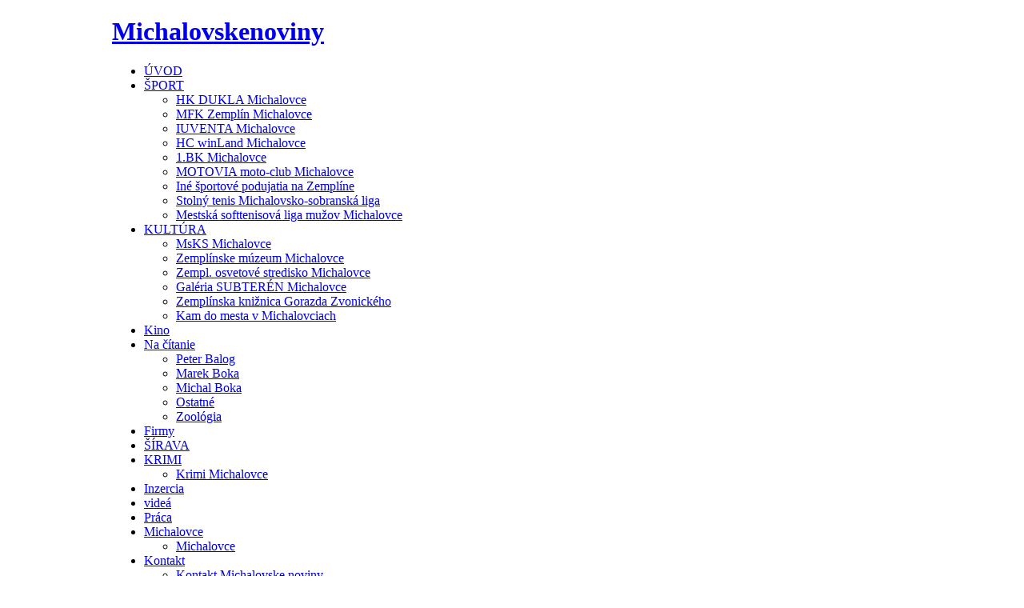

--- FILE ---
content_type: text/html; charset=utf-8
request_url: http://michal1.sk/kultura/zemplinske-muzeum-michalovce?start=18
body_size: 8286
content:

<!DOCTYPE html PUBLIC "-//W3C//DTD XHTML 1.0 Transitional//EN" "http://www.w3.org/TR/xhtml1/DTD/xhtml1-transitional.dtd">

<html xmlns="http://www.w3.org/1999/xhtml" xml:lang="cs-cz" lang="cs-cz">

<head>
  <base href="http://michal1.sk/kultura/zemplinske-muzeum-michalovce" />
  <meta http-equiv="content-type" content="text/html; charset=utf-8" />
  <meta name="robots" content="index, follow" />
  <meta name="keywords" content="michalovskenoviny, michalovskenoviny.sk, michal1.sk, Michalovské, michal1, MICHAL1, mestomichalovce, novinymichalovce, mfkzemplinmichalovce, mfkzemplín,winLandmichalovce, iuventamichalovce, michalovciach, Michalovce, Zemplín, iuventa, Dukla, duklamichalovce, mesto, michal, noviny, inzertne, informácie, spravodajstvo, šport, kultúra, výstavy, fotografie, umenie, galéria, hokej, futbal,basketbal,šírava, Zemplín, Zemplínska šírava, stolný tenis, softtenis, cyklo, tenis,firmy, múzeum, MsKS, reklama,boka,1.bkmichalovce,kam do mesta,marek boka,krimi,na čítanie" />
  <meta name="description" content="Denne nové informácie o kultúrnych a športových podujatiach v meste Michalovce a regióne Zemplín. Michalovce srdce Zemplína." />
  <meta name="generator" content="Joomla! 1.5 - Open Source Content Management" />
  <title>MICHAL1.sk Michalovce - Zemplínske Múzeum</title>
  <link href="/kultura/zemplinske-muzeum-michalovce?format=feed&amp;type=rss" rel="alternate" type="application/rss+xml" title="RSS 2.0" />
  <link href="/kultura/zemplinske-muzeum-michalovce?format=feed&amp;type=atom" rel="alternate" type="application/atom+xml" title="Atom 1.0" />
  <link href="/templates/ja_rasite/favicon.ico" rel="shortcut icon" type="image/x-icon" />
  <link rel="stylesheet" href="/plugins/content/plg_jathumbnail/style.css" type="text/css" />
  <link rel="stylesheet" href="http://michal1.sk/plugins/content/rokcomments/rokcomments.css" type="text/css" />
  <link rel="stylesheet" href="http://michal1.sk/plugins/system/yoo_effects/lightbox/shadowbox.css" type="text/css" />
  <link rel="stylesheet" href="/modules/mod_jabulletin/assets/style.css" type="text/css" />
  <link rel="stylesheet" href="/templates/ja_rasite/css/mod_jabulletin.css" type="text/css" />
  <link rel="stylesheet" href="http://michal1.sk/modules/mod_yoo_carousel/mod_yoo_carousel.css.php" type="text/css" />
  <script type="text/javascript" src="/media/system/js/mootools.js"></script>
  <script type="text/javascript" src="/media/system/js/caption.js"></script>
  <script type="text/javascript" src="http://michal1.sk/modules/mod_yoo_carousel/mod_yoo_carousel.js"></script>
  <script type='text/javascript' src='http://michal1.sk/plugins/content/ja_tabs/ja_tabs.js' charset="utf-8"></script>
<link type='text/css' href='http://michal1.sk/plugins/content/ja_tabs/ja_tabs.css' rel="stylesheet"/>
  <script type="text/javascript">var YOOeffects = { url: 'http://michal1.sk/plugins/system/yoo_effects/lightbox/' };</script>
<script type="text/javascript" src="http://michal1.sk/plugins/system/yoo_effects/yoo_effects.js.php?lb=1&amp;re=0&amp;sl=0"></script>


<link rel="stylesheet" href="http://michal1.sk/templates/system/css/system.css" type="text/css" />
<link rel="stylesheet" href="http://michal1.sk/templates/system/css/general.css" type="text/css" />
<link rel="stylesheet" href="http://michal1.sk/templates/ja_rasite/css/addons.css" type="text/css" />
<link rel="stylesheet" href="http://michal1.sk/templates/ja_rasite/css/layout.css" type="text/css" />
<link rel="stylesheet" href="http://michal1.sk/templates/ja_rasite/css/template.css" type="text/css" />
<link rel="stylesheet" href="http://michal1.sk/templates/ja_rasite/css/typo.css" type="text/css" />

<!--[if IE]>
<link rel="stylesheet" href="http://michal1.sk/templates/ja_rasite/css/ie.css" type="text/css" />
<![endif]-->

<!--[if lt IE 7.0]>
<link rel="stylesheet" href="http://michal1.sk/templates/ja_rasite/css/ie7minus.css" type="text/css" />
<style>
.main { width: expression(document.body.clientWidth < 770? "770px" : document.body.clientWidth > 1200? "1200px" : "auto"); }
</style>
<![endif]-->

<!--[if IE 7.0]>
<link rel="stylesheet" href="http://michal1.sk/templates/ja_rasite/css/ie7.css" type="text/css" />
<style>
.clearfix { display: inline-block; } /* IE7xhtml*/
</style>
<![endif]-->

<script type="text/javascript">
var siteurl='http://michal1.sk/';
var tmplurl='http://michal1.sk/templates/ja_rasite';
// store the language direction as global setting
var JA_LANGUAGE_DIRECTION = '';
</script>

<script language="javascript" type="text/javascript" src="http://michal1.sk/templates/ja_rasite/js/ja.script.js"></script>
<script language="javascript" type="text/javascript" src="http://michal1.sk/templates/ja_rasite/js/ja.ddmod.js"></script>
<link href="http://michal1.sk/templates/ja_rasite/css/colors/light_orange.css" rel="stylesheet" type="text/css" />


<link href="http://michal1.sk/templates/ja_rasite/css/menu/css.css" rel="stylesheet" type="text/css" /><script src="http://michal1.sk/templates/ja_rasite/js/menu/css.js" language="javascript" type="text/javascript"></script>


<!--Width of template -->
<style type="text/css">
.main {width: 1000px;margin: 0 auto;}
#ja-wrapper {min-width: 1001px;}
</style>

</head>

<body id="bd" class="fs3 Moz">

<div id="ja-wrapper">
	<a name="Top" id="Top"></a>

	<!-- HEADER -->
	<div id="ja-header" class="wrap">

<div class="main">
<div class="inner clearfix">

		<h1 class="logo">
		<a href="/index.php" title="Michalovskenoviny"><span>Michalovskenoviny</span></a>
	</h1>
		
	
</div>

</div>
</div>
	<!-- //HEADER -->

	<!-- MAIN NAVIGATION -->
	<div id="ja-mainnav" class="wrap">
<div class="main clearfix">
	<ul id="ja-cssmenu" class="clearfix">
<li class="active"><a href="http://michal1.sk/" class="menu-item0 first-item" id="menu1" title="ÚVOD"><span class="menu-title">ÚVOD</span></a></li> 
<li class="havechild menu-item1"><a href="#" class="menu-item1 haschild" id="menu58" title="ŠPORT"><span class="menu-title">ŠPORT</span></a><ul><li class="active"><a href="/sport/hk-dukla-michalovce" class=" first-item" id="menu59" title="HK DUKLA Michalovce"><span class="menu-title">HK DUKLA Michalovce</span></a></li> 
<li ><a href="/sport/mfk-zemplin-michalovce"  id="menu63" title="MFK Zemplín Michalovce"><span class="menu-title">MFK Zemplín Michalovce</span></a></li> 
<li ><a href="/sport/iuventa-michalovce"  id="menu61" title="IUVENTA Michalovce"><span class="menu-title">IUVENTA Michalovce</span></a></li> 
<li ><a href="/sport/hc-winland-michalovce"  id="menu105" title="HC winLand Michalovce"><span class="menu-title">HC winLand Michalovce</span></a></li> 
<li ><a href="/sport/1bk-michalovce"  id="menu60" title="1.BK Michalovce"><span class="menu-title">1.BK Michalovce</span></a></li> 
<li ><a href="/sport/motovia-moto-club-michalovce"  id="menu89" title="MOTOVIA moto-club Michalovce"><span class="menu-title">MOTOVIA moto-club Michalovce</span></a></li> 
<li ><a href="/sport/ine-portove-podujatia-na-zempline"  id="menu88" title="Iné športové podujatia na Zemplíne"><span class="menu-title">Iné športové podujatia na Zemplíne</span></a></li> 
<li ><a href="/sport/stolny-tenis-michalovsko-sobranska-liga"  id="menu106" title="Stolný tenis Michalovsko-sobranská liga"><span class="menu-title">Stolný tenis Michalovsko-sobranská liga</span></a></li> 
<li class="active"><a href="/sport/mestska-softtenisova-liga-muov-michalovce" class=" last-item" id="menu109" title="Mestská softtenisová liga mužov Michalovce"><span class="menu-title">Mestská softtenisová liga mužov Michalovce</span></a></li> 
</ul></li> 
<li class="havechild menu-item2 active"><a href="#" class="menu-item2 active haschild" id="menu55" title="KULTÚRA"><span class="menu-title">KULTÚRA</span></a><ul><li class="active"><a href="/kultura/msks-michalovce" class=" first-item" id="menu81" title="MsKS Michalovce"><span class="menu-title">MsKS Michalovce</span></a></li> 
<li class="active"><a href="/kultura/zemplinske-muzeum-michalovce" class=" active" id="menu56" title="Zemplínske múzeum Michalovce"><span class="menu-title">Zemplínske múzeum Michalovce</span></a></li> 
<li ><a href="/kultura/zempl-osvetove-stredisko-michalovce"  id="menu90" title="Zempl. osvetové stredisko Michalovce"><span class="menu-title">Zempl. osvetové stredisko Michalovce</span></a></li> 
<li ><a href="/kultura/galeria-subteren-michalovce"  id="menu91" title="Galéria SUBTERÉN Michalovce"><span class="menu-title">Galéria SUBTERÉN Michalovce</span></a></li> 
<li ><a href="/kultura/zemplinska-kninica-gorazda-zvonickeho"  id="menu114" title="Zemplínska knižnica Gorazda Zvonického"><span class="menu-title">Zemplínska knižnica Gorazda Zvonického</span></a></li> 
<li class="active"><a href="/kultura/kam-do-mesta-v-michalovciach" class=" last-item" id="menu124" title="Kam do mesta v Michalovciach"><span class="menu-title">Kam do mesta v Michalovciach</span></a></li> 
</ul></li> 
<li class="active"><a href="/kino" class="menu-item3" id="menu92" title="Kino"><span class="menu-title">Kino</span></a></li> 
<li class="havechild menu-item4"><a href="#" class="menu-item4 haschild" id="menu111" title="Na čítanie"><span class="menu-title">Na čítanie</span></a><ul><li class="active"><a href="/na-citanie/peter-balog" class=" first-item" id="menu119" title="Peter Balog"><span class="menu-title">Peter Balog</span></a></li> 
<li ><a href="/na-citanie/marek-boka"  id="menu120" title="Marek Boka"><span class="menu-title">Marek Boka</span></a></li> 
<li ><a href="/na-citanie/michal-boka"  id="menu123" title="Michal Boka"><span class="menu-title">Michal Boka</span></a></li> 
<li ><a href="/na-citanie/ostatne"  id="menu121" title="Ostatné"><span class="menu-title">Ostatné</span></a></li> 
<li class="active"><a href="/na-citanie/zoologia" class=" last-item" id="menu125" title="Zoológia"><span class="menu-title">Zoológia</span></a></li> 
</ul></li> 
<li class="active"><a href="/firmy" class="menu-item5" id="menu108" title="Firmy"><span class="menu-title">Firmy</span></a></li> 
<li class="active"><a href="/sirava" class="menu-item6" id="menu103" title="ŠÍRAVA"><span class="menu-title">ŠÍRAVA</span></a></li> 
<li class="havechild menu-item7"><a href="#" class="menu-item7 haschild" id="menu96" title="KRIMI"><span class="menu-title">KRIMI</span></a><ul><li class="active"><a href="/krimi/krimi-michalovce" class=" first-item" id="menu98" title="Krimi Michalovce"><span class="menu-title">Krimi Michalovce</span></a></li> 
</ul></li> 
<li class="active"><a href="/inzercia" class="menu-item8" id="menu95" title="Inzercia"><span class="menu-title">Inzercia</span></a></li> 
<li class="active"><a href="/videa" class="menu-item9" id="menu112" title="videá"><span class="menu-title">videá</span></a></li> 
<li class="active"><a href="/profesia" class="menu-item10" id="menu113" title="Práca"><span class="menu-title">Práca</span></a></li> 
<li class="havechild menu-item11"><a href="#" class="menu-item11 haschild" id="menu127" title="Michalovce"><span class="menu-title">Michalovce</span></a><ul><li class="active"><a href="/michalovce/michalovce" class=" first-item" id="menu126" title="Michalovce"><span class="menu-title">Michalovce</span></a></li> 
</ul></li> 
<li class="havechild menu-item12 last-item"><a href="/michal" class="menu-item12 last-item haschild" id="menu53" title="Kontakt"><span class="menu-title">Kontakt</span></a><ul><li class="active"><a href="/michal/kontakt-michalovske-noviny" class=" first-item" id="menu93" title="Kontakt Michalovske noviny"><span class="menu-title">Kontakt Michalovske noviny</span></a></li> 
<li class="active"><a href="/michal/archiv-michalovske-noviny" class=" last-item" id="menu94" title="Archív Michalovske noviny"><span class="menu-title">Archív Michalovske noviny</span></a></li> 
</ul></li> 
</ul></div>
</div>


<ul class="no-display">
    <li><a href="/kultura/zemplinske-muzeum-michalovce?start=18#ja-content" title="Skip to content">Skip to content</a></li>
</ul>
    <div class="ja-rs2-bot" style="width:964px;margin:auto; text-align:center;"><div class="ja-rs2-bl">&nbsp;</div><div class="ja-rs2-br">&nbsp;</div></div>
	<!-- //MAIN NAVIGATION -->
	
	
	<!-- MAIN CONTAINER -->
	<div id="ja-container" class="wrap ja-r1">
	<div class="main">
	
	<div class="ja-rs2-top"><div class="ja-rs2-tl">&nbsp;</div><div class="ja-rs2-tr">&nbsp;</div></div>

	<div class="ja-rs2-mid"><div class="ja-rs2-ml"><div class="ja-rs2-mr clearfix">
		<div id="ja-mainbody" style="width:70%">
			<!-- CONTENT -->
<div id="ja-main" style="width:100%">
<div class="inner clearfix">
	
	

		<div class="ja-mass ja-mass-top clearfix">
	
		<div class="ja-rs3-top"><div class="ja-rs3-tl">&nbsp;</div><div class="ja-rs3-tr">&nbsp;</div></div>
		
		<div class="ja-rs3-mid"><div class="ja-rs3-ml"><div class="ja-rs3-mr">
			<div class="ja-moduletable moduletable  clearfix" id="Mod120">
						<h3><span><strong class="first-word"><strong>Facebook </strong></strong>Michalovske noviny</span></h3>
				<div class="ja-box-ct clearfix">
		<div id="itp-fblike-box">

<iframe 
src="http://www.facebook.com/plugins/likebox.php?href=www.facebook.com/michalovskenoviny&amp;locale=cs_CZ&amp;width=670&amp;colorscheme=light&amp;show_faces=true&amp;stream=false&amp;header=true&amp;height=200"
scrolling="no" 
frameborder="0" 
style="border:none; overflow:hidden; width:670px; height:200px;" 
allowTransparency="true"></iframe>
</div>		</div>
    </div>
	
		</div></div></div>
		
		<div class="ja-rs3-bot"><div class="ja-rs3-bl">&nbsp;</div><div class="ja-rs3-br">&nbsp;</div></div>
	</div>
	
	<div id="ja-contentwrap" class="">
				<div id="ja-content" class="column" style="width:100%">

			<div id="ja-current-content" class="column" style="width:100%">
								
								<div class="ja-content-main clearfix">
					<div class="ja-rs5-top"><div class="ja-rs5-tl">&nbsp;</div><div class="ja-rs5-tr">&nbsp;</div></div>
					
					<div class="ja-rs5-mid"><div class="ja-rs5-ml"><div class="ja-rs5-mr clearfix">
					
<h1 class="componentheading">
	<span><span><span>Zemplínske </span></span>Múzeum</span>
</h1>

<div class="blog clearfix">

	
			<div class="leading clearfix">
			
<div class="contentpaneopen">

<h2 class="contentheading"><a href="/kultura/zemplinske-muzeum-michalovce/59-2010/1602-vystavavajicok" class="contentpagetitle">Výstava vajíčok v múzeu</a></h2>




<div class="article-content">
<p style="text-align: justify;"><img style="margin-right: 20px; float: left;" alt="vajcia1" src="/images/obr/vajcia1.jpg"   />Zemplínske múzeum v Michalovciach pripravilo v termíne od 20. marca do 20. apríla druhý ročník predajnej výstavy  veľkonočných kraslíc pod názvom <em>Krása veľkonočnej škrupinky</em>.</p>
</div>


	<a href="/kultura/zemplinske-muzeum-michalovce/59-2010/1602-vystavavajicok" title="Výstava vajíčok v múzeu" class="readon">
			<span>Celý článok</span>
		</a>

</div>

		</div>
	
				<div class="article_row cols1 clearfix">
									<div class="article_column column1" >
						
<div class="contentpaneopen">

<h2 class="contentheading"><a href="/kultura/zemplinske-muzeum-michalovce/59-2010/1350-tak-to-vidim-ja-machalova-janosikova" class="contentpagetitle">Tak to vidím ja - Zemplínske múzeum</a></h2>




<div class="article-content">
<p style="text-align: justify;">Západnom krídle Zemplínskeho múzea je otvorená výstava „Tak to vidím  ja“ pre verejnosť do konca augusta.  Mária Machalová – Jánošiková  vystavuje časť zo svojich sôch a taktiež reliéfy, ktoré sú jej veľmi  blízke.</p>
</div>


	<a href="/kultura/zemplinske-muzeum-michalovce/59-2010/1350-tak-to-vidim-ja-machalova-janosikova" title="Tak to vidím ja - Zemplínske múzeum" class="readon">
			<span>Celý článok</span>
		</a>

</div>

					</div>
							</div>
					<div class="article_row cols1 clearfix">
									<div class="article_column column1" >
						
<div class="contentpaneopen">

<h2 class="contentheading"><a href="/kultura/zemplinske-muzeum-michalovce/59-2010/1317-s-laskou-videne-lakoma-racko-zemplinske-muzeum" class="contentpagetitle">S láskou videné - Lakomá a Račko v Zemplínskom múzeu</a></h2>




<div class="article-content">
<p>V týchto dňoch v Zemplínskom múzeu prebieha výstava maliarky Ľudmily Lakomej – Krausovej a sochára Arpáda Račka. Vystáva trvá do 21.mája 2010.</p>
</div>


	<a href="/kultura/zemplinske-muzeum-michalovce/59-2010/1317-s-laskou-videne-lakoma-racko-zemplinske-muzeum" title="S láskou videné - Lakomá a Račko v Zemplínskom múzeu" class="readon">
			<span>Celý článok</span>
		</a>

</div>

					</div>
							</div>
					<div class="article_row cols1 clearfix">
									<div class="article_column column1" >
						
<div class="contentpaneopen">

<h2 class="contentheading"><a href="/kultura/zemplinske-muzeum-michalovce/59-2010/1299-pavol-olsavsky-vystava-v-zemplinskom-muzeu" class="contentpagetitle">Pavol Olšavský - výstava v Zemplínskom múzeu</a></h2>




<div class="article-content">
<p>V západnom krídle kaštieľa Zemplínskeho múzea sa konala 20. apríla  vernisáž Pavla Olšavského. Výstava si môžete pozrieť do 20. mája.</p>
</div>


	<a href="/kultura/zemplinske-muzeum-michalovce/59-2010/1299-pavol-olsavsky-vystava-v-zemplinskom-muzeu" title="Pavol Olšavský - výstava v Zemplínskom múzeu" class="readon">
			<span>Celý článok</span>
		</a>

</div>

					</div>
							</div>
					<div class="article_row cols1 clearfix">
									<div class="article_column column1" >
						
<div class="contentpaneopen">

<h2 class="contentheading"><a href="/kultura/zemplinske-muzeum-michalovce/59-2010/1273-vnimanie-videnehosimona-dobrowolska" class="contentpagetitle">Vnímanie videného – Simona Dobrowolská</a></h2>




<div class="article-content">
<p style="text-align: justify;">Výtvarné diela Simony Dobrowolskej  boli v západnom krídle Zemplínskeho múzea 18. marca 2010, prezentované na komornej výstave „Vnímanie videného“.</p>
</div>


	<a href="/kultura/zemplinske-muzeum-michalovce/59-2010/1273-vnimanie-videnehosimona-dobrowolska" title="Vnímanie videného – Simona Dobrowolská" class="readon">
			<span>Celý článok</span>
		</a>

</div>

					</div>
							</div>
					<div class="article_row cols1 clearfix">
									<div class="article_column column1" >
						
<div class="contentpaneopen">

<h2 class="contentheading"><a href="/kultura/zemplinske-muzeum-michalovce/59-2010/1266-krasa-vekononej-krupinky" class="contentpagetitle">Krása veľkonočnej škrupinky.</a></h2>




<div class="article-content">
<h3></h3>
<p style="text-align: justify;">Zemplínske múzeum v Michalovciach a autorky Vás pozývajú  na predajnú výstavu veľkonočných kraslíc.  Výstava potrvá do 31. 3. 2010  v západnom krídle Zemplínskeho múzea.</p>
</div>


	<a href="/kultura/zemplinske-muzeum-michalovce/59-2010/1266-krasa-vekononej-krupinky" title="Krása veľkonočnej škrupinky." class="readon">
			<span>Celý článok</span>
		</a>

</div>

					</div>
							</div>
		
		<div class="blog_more">
		
<div class="blog_more">
	<h2>Viac článkov...</h2>
	<ul class="blogsection">
				<li>
			<a href="/kultura/zemplinske-muzeum-michalovce/59-2010/1209-z-trinastej-komnaty-vystava">
				Z trinástej komnaty - výstava</a>
		</li>
				<li>
			<a href="/kultura/zemplinske-muzeum-michalovce/8-zemplinske-muzeum/1124-josef-lada-vystava">
				Josef Lada - výstava</a>
		</li>
				<li>
			<a href="/kultura/zemplinske-muzeum-michalovce/8-zemplinske-muzeum/1112-dvojhra-vystava-obrazov">
				DVOJHRA - výstava obrazov</a>
		</li>
				<li>
			<a href="/kultura/zemplinske-muzeum-michalovce/8-zemplinske-muzeum/1111-prinavratena-krasa-ikon">
				PRINAVRÁTENÁ KRÁSA IKON</a>
		</li>
				<li>
			<a href="/kultura/zemplinske-muzeum-michalovce/8-zemplinske-muzeum/976-im-posluime-my-obchod-minulosti">
				Čím poslúžime my? - obchod minulosti</a>
		</li>
				<li>
			<a href="/kultura/zemplinske-muzeum-michalovce/8-zemplinske-muzeum/955-vzacna-navteva-v-muzeu">
				Vzácna návšteva v múzeu</a>
		</li>
				<li>
			<a href="/kultura/zemplinske-muzeum-michalovce/8-zemplinske-muzeum/871-vystava-kovaica-mekka-svetovej-insity">
				Kovačica – mekka svetovej insity</a>
		</li>
				<li>
			<a href="/kultura/zemplinske-muzeum-michalovce/8-zemplinske-muzeum/812-udia-stromov-tree-people-vystava-fotografii">
				Ľudia stromov - Tree people - výstava fotografií</a>
		</li>
				<li>
			<a href="/kultura/zemplinske-muzeum-michalovce/8-zemplinske-muzeum/629-jan-leko-vystava-sranda-e">
				Ján Leško - výstava Sranda Ňe</a>
		</li>
				<li>
			<a href="/kultura/zemplinske-muzeum-michalovce/8-zemplinske-muzeum/601-bakovsky-evanjeliar-">
				Baškovský evanjeliár </a>
		</li>
			</ul>
</div>
	</div>
	
					<p class="counter">
			<span>Stránka 4 z 7</span>
		</p>
							<ul class="pagination"><li><span>&laquo;</span></li><li>&nbsp;<strong><a href="/kultura/zemplinske-muzeum-michalovce" title="Začiatok">Začiatok</a></strong>&nbsp;</li><li>&nbsp;<strong><a href="/kultura/zemplinske-muzeum-michalovce?start=12" title="Dozadu">Dozadu</a></strong>&nbsp;</li><li>&nbsp;<strong><a href="/kultura/zemplinske-muzeum-michalovce" title="1">1</a></strong>&nbsp;</li><li>&nbsp;<strong><a href="/kultura/zemplinske-muzeum-michalovce?start=6" title="2">2</a></strong>&nbsp;</li><li>&nbsp;<strong><a href="/kultura/zemplinske-muzeum-michalovce?start=12" title="3">3</a></strong>&nbsp;</li><li>&nbsp;<span>4</span>&nbsp;</li><li>&nbsp;<strong><a href="/kultura/zemplinske-muzeum-michalovce?start=24" title="5">5</a></strong>&nbsp;</li><li>&nbsp;<strong><a href="/kultura/zemplinske-muzeum-michalovce?start=30" title="6">6</a></strong>&nbsp;</li><li>&nbsp;<strong><a href="/kultura/zemplinske-muzeum-michalovce?start=36" title="7">7</a></strong>&nbsp;</li><li>&nbsp;<strong><a href="/kultura/zemplinske-muzeum-michalovce?start=24" title="Dopredu">Dopredu</a></strong>&nbsp;</li><li>&nbsp;<strong><a href="/kultura/zemplinske-muzeum-michalovce?start=36" title="Koniec">Koniec</a></strong>&nbsp;</li><li><span>&raquo;</span></li></ul>			
</div>

					</div></div></div>
					
					<div class="ja-rs5-bot"><div class="ja-rs5-bl">&nbsp;</div><div class="ja-rs5-br">&nbsp;</div></div>
				</div>
				
							</div>

			
		</div>
		
			</div>

	
</div>
</div>
<!-- //CONTENT -->					</div>
		<!-- RIGHT COLUMN--> 
<div id="ja-right" class="column sidebar" style="width:30%">

	
		<div class="ja-colswrap clearfix ja-r1">

	
			<div class="ja-col  column" style="width:100%">
			<div class="ja-rs3-top"><div class="ja-rs3-tl">&nbsp;</div><div class="ja-rs3-tr">&nbsp;</div></div>
			
			<div class="ja-rs3-mid"><div class="ja-rs3-ml"><div class="ja-rs3-mr">
				<div class="ja-moduletable moduletable  clearfix" id="Mod100">
						<div class="ja-box-ct clearfix">
		
<form action="index.php"  method="post" class="search">
	<label for="mod_search_searchword">
		Hľadať	</label>
	<input name="searchword" id="mod_search_searchword" class="inputbox" type="text" size="20" value="" /><input type="submit" value="hľadaj" class="button"/>	<input type="hidden" name="option" value="com_search" />
	<input type="hidden" name="task"   value="search" />
</form>
		</div>
    </div>
		<div class="ja-moduletable moduletable  clearfix" id="Mod92">
						<h3><span><strong class="first-word"><strong>Počasie </strong></strong>Michalovce</span></h3>
				<div class="ja-box-ct clearfix">
		<!--Zaciatok Počasie-->
<div style="padding-top: 10px;"><span class="nazov_sekcie">Počasie</span></div>
<div id="pocasie"><a title="In-počasí" href="http://www.in-pocasie.sk">In-počasie</a> <a title="Meteoinfo" href="http://www.meteoinfo.sk">Meteoinfo</a></div>
<!--Koniec Počasie-->		</div>
    </div>
		<div class="ja-moduletable moduletable  clearfix" id="Mod79">
						<div class="ja-box-ct clearfix">
		<div><a href="/michal/kontakt-michalovske-noviny"><img src="/images/obr2/reklama/reklama.jpg" alt="reklama" width="250" height="250" /></a></div>		</div>
    </div>
		<div class="ja-moduletable moduletable  clearfix" id="Mod93">
						<h3><span><strong class="first-word"><strong>Tlač </strong></strong>cez web</span></h3>
				<div class="ja-box-ct clearfix">
		<div>&nbsp;<a href="http://www.tlaccezweb.sk/"><img src="/images/obr2/Bokareklama/tlac_cez_web1.png" alt="tlac cez web1" width="250" height="557" /></a></div>		</div>
    </div>
		<div class="ja-moduletable moduletable-blank  clearfix" id="Mod97">
						<div class="ja-box-ct clearfix">
		<div class="slideshow">
	<div id="yoo-carousel-1" class="yoo-carousel" style="width: 250px;height: 250px;">

		<div style="overflow: hidden; height: 250px;">

			<div class="frame" style="width: 250px;">
			
							
				<div class="panel-container" style="width: 250px;">
					<div class="panel-container-bl">
						<div class="panel-container-br" style="height: 250px;">
							
							<div class="panel" style="width: 250px;">
								<div style="width: 1003px;">
																	<div class="slide" style="width: 250px; position: absolute;">
										<div class="article">
	<a href="/firmy/item/boka-studio---navrh-vyroba-a-tla-reklamy"><img alt="boka1" src="/images/obr/reklama/boka/boka1.jpg" height="233" width="250" /></a>		
</div>									</div>
																	<div class="slide" style="width: 250px; position: absolute;">
										<div class="article">
	<a href="/firmy/item/boka-studio---navrh-vyroba-a-tla-reklamy"><img alt="boka" src="/images/obr/reklama/boka/boka.jpg" height="250" width="250" /></a>		
</div>									</div>
																	<div class="slide" style="width: 250px; position: absolute;">
										<div class="article">
	<a href="/firmy/item/boka-studio---navrh-vyroba-a-tla-reklamy"><img alt="boka3" src="/images/obr/reklama/boka/boka3.jpg" height="250" width="250" /></a>		
</div>									</div>
																	<div class="slide" style="width: 250px; position: absolute;">
										<div class="article">
	<a href="/firmy/item/boka-studio---navrh-vyroba-a-tla-reklamy"><img alt="boka2" src="/images/obr/reklama/boka/boka2.jpg" height="233" width="250" /></a>		
</div>									</div>
																</div>
							</div>
							
						</div>
					</div>
				</div>
			
					
			</div>
	
		</div>
		
	</div>
</div><script type="text/javascript">
// <!--
window.addEvent('domready', function(){ new YOOcarousel('yoo-carousel-1', { transitionEffect: 'crossfade', transitionDuration: 700, rotateAction: 'click', rotateActionDuration: 200, rotateActionEffect: 'fade', slideInterval: 5000, autoplay: 'on' }); });
// -->
</script>
		</div>
    </div>
		<div class="ja-moduletable moduletable  clearfix" id="Mod109">
						<h3><span><strong class="first-word"><strong>Boka </strong></strong>reklama</span></h3>
				<div class="ja-box-ct clearfix">
		<div align="center">
<a href="http://www.michalovskenoviny.sk/component/zoo/item/boka-studio---navrh-vyroba-a-tla-reklamy" target="_self">
	<img src="/images/obr2/Bokareklama/banner/reklama_michalovce4.jpg" alt="reklama_michalovce4.jpg" width="250" height="250" /></a>
</div>		</div>
    </div>
	
			</div></div></div>
			
			<div class="ja-rs3-bot"><div class="ja-rs3-bl">&nbsp;</div><div class="ja-rs3-br">&nbsp;</div></div>
		</div>
	
	</div>
	
	
</div>
<!-- RIGHT COLUMN--> 
	</div></div></div>


		
	<div class="ja-rs2-bot"><div class="ja-rs2-bl">&nbsp;</div><div class="ja-rs2-br">&nbsp;</div></div>
	
	
	</div>
	</div>
	<!-- //MAIN CONTAINER -->

	<!-- BOTTOM SPOTLIGHT -->
<div id="ja-botsl" class="wrap">
<div class="main clearfix">

	
		<div class="ja-box column ja-box-left" style="width: 33.33%;">
			<div class="ja-module ja-box-br module" id="Mod64">
	<div class="ja-box-bl"><div class="ja-box-tr"><div class="ja-box-tl clearfix">
						<h3><span><strong class="first-word"><strong>Najnovšie </strong></strong>na čítanie</span></h3>
				<div class="jamod-content ja-box-ct clearfix">
		<ul class="ja-bullettin clearfix">
	<li>
						<div >
			<a href="/na-citanie/peter-balog/74-peter-balog/3135-prvy-maj-sviatok-prace" class="mostread">Prvý máj Sviatok práce</a>
						</div>

	</li>
	<li>
						<div >
			<a href="/na-citanie/peter-balog/74-peter-balog/3368-burano-je-jednym-z-ostrovov-v-benatskej-lagune" class="mostread">Burano oáza pokoja a pohody</a>
						</div>

	</li>
	<li>
						<div >
			<a href="/na-citanie/peter-balog/74-peter-balog/3367-murano-mekka-sklarskeho-umenia" class="mostread">Murano, mekka sklárskeho umenia</a>
						</div>

	</li>
	<li>
						<div >
			<a href="/na-citanie/peter-balog/74-peter-balog/3363-zazili-sme-ramadan-v-turecku" class="mostread">Zažili sme ramadán v Turecku</a>
						</div>

	</li>
	<li>
						<div >
			<a href="/na-citanie/peter-balog/74-peter-balog/3334-efez-obchodne-a-kulturne-centrum-malej-azie" class="mostread">Efez obchodné a kultúrne centrum Malej Ázie</a>
						</div>

	</li>
	<li>
						<div >
			<a href="/na-citanie/peter-balog/74-peter-balog/3330-suleymanska-keramika" class="mostread">Suleymanská keramika</a>
						</div>

	</li>
	<li>
						<div >
			<a href="/na-citanie/peter-balog/74-peter-balog/3328-sirence-obec-kde-sa-akoby-zastavil-cas" class="mostread">Sirence okúzlujúca dedinka kde sa akoby zastavil čas</a>
						</div>

	</li>
</ul>		</div>
	</div></div></div>
	</div>
	
	</div>
	
		<div class="ja-box column ja-box-center" style="width: 33.33%;">
			<div class="ja-module ja-box-br module" id="Mod74">
	<div class="ja-box-bl"><div class="ja-box-tr"><div class="ja-box-tl clearfix">
						<h3><span><strong class="first-word"><strong>Najnovšie </strong></strong>Marek Boka</span></h3>
				<div class="jamod-content ja-box-ct clearfix">
		<ul class="ja-bullettin clearfix">
	<li>
						<div >
			<a href="/na-citanie/marek-boka/76-marek-boka/5422-rok-2021-musime-prei" class="mostread">Rok 2021 musíme prežiť</a>
						</div>

	</li>
	<li>
						<div >
			<a href="/na-citanie/marek-boka/76-marek-boka/5421-alternativa-pre-zemplin" class="mostread">Alternatíva pre Zemplín</a>
						</div>

	</li>
	<li>
						<div >
			<a href="/na-citanie/marek-boka/76-marek-boka/5323-bratislava-nam-nepomoze" class="mostread">BRATISLAVA nám nepomôže</a>
						</div>

	</li>
	<li>
						<div >
			<a href="/na-citanie/marek-boka/76-marek-boka/5243-alpy-lindenhof-penzion-s-najlepsou-restauraciou-na-jazere" class="mostread">ALPY: LINDENHOF penzión s najlepšou reštauráciou na jazere</a>
						</div>

	</li>
	<li>
						<div >
			<a href="/na-citanie/marek-boka/76-marek-boka/5195-michalovce-budicek" class="mostread">Michalovce budíček!!!</a>
						</div>

	</li>
	<li>
						<div >
			<a href="/na-citanie/marek-boka/76-marek-boka/5149-narod-povstan-slovensko-ta-potrebuje" class="mostread">Národ povstaň! Slovensko ťa potrebuje!</a>
						</div>

	</li>
	<li>
						<div >
			<a href="/na-citanie/marek-boka/76-marek-boka/5080-tlac-cez-web-web-stranka-ktora-mi-zobrala-dva-roky-zivota" class="mostread">Tlač cez web! Web stránka, ktorá mi zobrala dva roky života!</a>
						</div>

	</li>
</ul>		</div>
	</div></div></div>
	</div>
	
	</div>
	
		<div class="ja-box column ja-box-right" style="width: 33.33%;">
			<div class="ja-module ja-box-br module title-orange" id="Mod63">
	<div class="ja-box-bl"><div class="ja-box-tr"><div class="ja-box-tl clearfix">
						<h3><span><strong class="first-word"><strong>Najnovšie </strong></strong>články zo Zemplína</span></h3>
				<div class="jamod-content ja-box-ct clearfix">
		<ul class="ja-bullettin title-orange clearfix">
	<li>
						<div >
			<a href="/na-citanie/ostatne/77-ostatne/5414-michalovce-jednym-z-prvych-miest-s-bankomatom-na-bitcoiny" class="mostread title-orange">Michalovce jedným z prvých miest s bankomatom na Bitcoiny</a>
						</div>

	</li>
	<li>
						<div >
			<a href="/na-citanie/ostatne/77-ostatne/5406-slanske-vrchy-bralo" class="mostread title-orange">Slanské vrchy: Bralo</a>
						</div>

	</li>
	<li>
						<div >
			<a href="/na-citanie/ostatne/77-ostatne/5396-ropiky" class="mostread title-orange">Ropíky</a>
						</div>

	</li>
	<li>
						<div >
			<a href="/na-citanie/ostatne/77-ostatne/5365-panta-rhei-awards-pozna-viazov" class="mostread title-orange">Panta Rhei Awards pozná víťazov</a>
						</div>

	</li>
	<li>
						<div >
			<a href="/na-citanie/ostatne/77-ostatne/5361-vitanie-zeriavov-na-senianskych-rybnikoch" class="mostread title-orange">Vítanie žeriavov na Senianskych rybníkoch</a>
						</div>

	</li>
	<li>
						<div >
			<a href="/na-citanie/ostatne/77-ostatne/5348-100-jarnych-kilometrov" class="mostread title-orange">100 jarných kilometrov</a>
						</div>

	</li>
	<li>
						<div >
			<a href="/na-citanie/ostatne/77-ostatne/5335-udolim-trnavskeho-potoka" class="mostread title-orange">Údolim Trnavského potoka</a>
						</div>

	</li>
</ul>		</div>
	</div></div></div>
	</div>
	
	</div>
	
	
</div>
</div>
<!-- //BOTTOM SPOTLIGHT -->

	<!-- FOOTER -->
	<!--
<div class="ja-navhelper wrap">
<div class="main clearfix">

  <ul class="ja-links">
		<li class="layout-switcher">&nbsp;</li>
		<li class="top"><a href="/kultura/zemplinske-muzeum-michalovce?start=18#Top" title="Back to Top">Top</a></li>
	</ul>
	
	<ul class="no-display">
		<li><a href="/kultura/zemplinske-muzeum-michalovce?start=18#ja-content" title="Skip to content">Skip to content</a></li>
	</ul>

</div>
</div>
-->

<!-- FOOTER -->
<div id="ja-footer" class="wrap">
<div class="main clearfix">

	<div class="ja-rs4-top"><div class="ja-rs4-tl">&nbsp;</div><div class="ja-rs4-tr">&nbsp;</div></div>
	
	<div class="ja-rs4-mid"><div class="ja-rs4-ml"><div class="ja-rs4-mr clearfix">
	<div class="ja-footnav">
		
	</div>
		
	<div class="ja-copyright">
			<div style="height:70px; width:88px; float:left; margin-left:30px; margin-right:30px"><a href="http://www.toplist.sk/stat/1213162" target="_top"><img
src="http://toplist.sk/count.asp?id=1213162&logo=mc" border="0" alt="TOPlist" width="88" height="60"/></a><br/>
<span style="font-size:10px; color: #999">od 15.02.2010</span></div>
<div style="width:900px"><strong>&copy;2010 BOKA reklamné štúdio - Topolianska 12, 071 01 Michalovce </strong>- Neoprávnené používanie akýchkoľvek materiálov z tejto stránky je protizákonné. K publikovaniu všetkých článkov a fotografií je potrebné písomné povolenie. Po schválení povolenia je v každom prípade potrebné uvádzať názov našej stránky ako zdroj na každom publikovanom dokumente.</div>
		</div>
	</div></div></div>
	
	
	
	<div class="ja-rs4-bot"><div class="ja-rs4-bl">&nbsp;</div><div class="ja-rs4-br">&nbsp;</div></div>

</div>
</div>
<!-- //FOOTER -->

	<!-- //FOOTER -->

</div>





</body>

</html>
